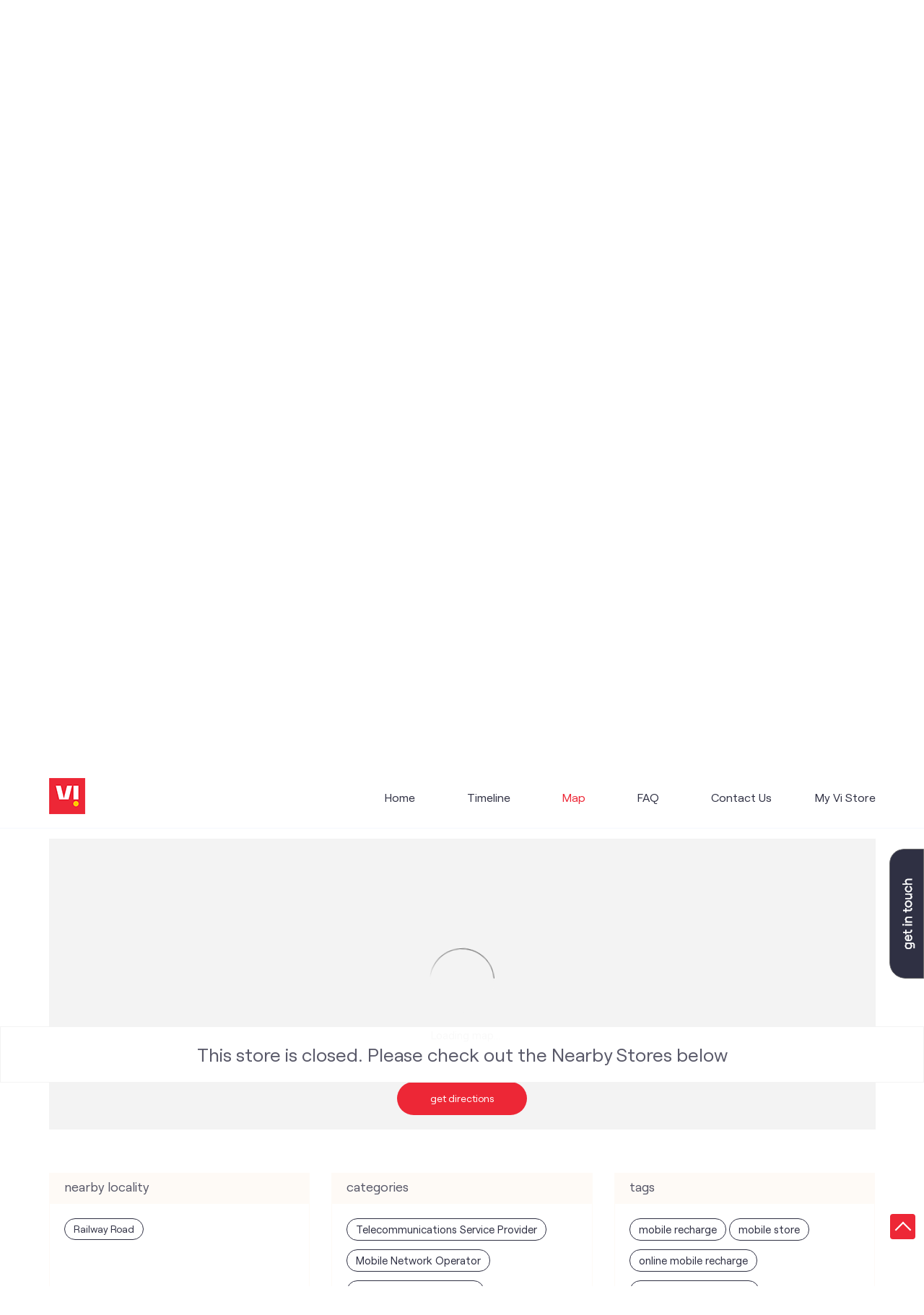

--- FILE ---
content_type: text/html; charset=UTF-8
request_url: https://stores.myvi.in/vi-vodafone-idea-mini-store-prem-telecom-telecommunications-service-provider-thanesar-sector-17-kurukshetra-176604/Map
body_size: 10053
content:

<!DOCTYPE html><html lang="en"> <head prefix="og: http://ogp.me/ns# fb: http://ogp.me/ns/fb# article: http://ogp.me/ns/article#"> <script> window.SIdataLayer = [{ 'virtualPagePath': '/storemap/vi-vodafone-idea-mini-store-prem-telecom-telecommunications-service-provider-thanesar-sector-17-kurukshetra-176604/Map?&%3D&&&v=1.123' }]; </script> <script> !function(a, b, c, d, e){a[d] = a[d] || [], a[d].push({"gtm.start":(new Date).getTime(), event:"gtm.js"}); var f = b.getElementsByTagName(c)[0], g = b.createElement(c), h = "dataLayer" != d?"&l=" + d:""; g.async = !0, g.src = "https://www.googletagmanager.com/gtm.js?id=" + e + h, f.parentNode.insertBefore(g, f)}(window, document, "script", "SIdataLayer", "GTM-WCVRQMW"); </script> <meta http-equiv="X-UA-Compatible" content="IE=edge" ><meta name="revisit-after" content="1 days" ><meta name="robots" content="noindex, follow" ><meta name="googlebot" content="noindex, follow" ><meta name="rating" content="general" ><meta name="resource-type" content="text/html" ><meta name="copyright" content="© Copyright " ><meta name="distribution" content="Global" ><meta http-equiv="Content-Type" content="text/html; charset=UTF-8" ><link rel="shortcut icon" type="image/png" href="https://cdn4.singleinterface.com/files/outlet/fav_icon/127902/vi_fav_icon_1_png.png" ><link rel="icon" type="image/png" href="https://cdn4.singleinterface.com/files/outlet/fav_icon/127902/vi_fav_icon_1_png.png" ><meta name="Author" content="https://stores.myvi.in/" ><meta name="Created By" content="Vodafone Idea Limited" > <meta name="viewport" content="width=device-width, initial-scale=1.0, minimum-scale=1.0, user-scalable=yes"><title>Vi - Vodafone Idea mini store, Thanesar, Sector 17 | Get accurate driving direction</title><meta name="description" content="Get accurate address, phone no, timings &amp; driving direction of Vi - Vodafone Idea mini Store, Thanesar, Sector 17, Kurukshetra. Connect with us at +9192541090xx." ><meta name="keywords" content="Vodafone Idea Limited Address, Vodafone Idea Limited location, Vodafone Idea Limited contact, Vodafone Idea Limited phone number, Vodafone Idea Limited Direction, Vodafone Idea Limited Store, Vodafone Idea Limited website,Telecommunications Service Provider,Mobile Network Operator,Internet Service Provider,Telephone Company,Telecommunications Contractor" > <meta name="geo.position" content="29.969513; 76.838806" > <meta name="geo.placename" content="Vodafone Idea Limited, Thanesar, Sector 17, Kurukshetra" ><meta property="og:url" content="https://stores.myvi.in/vi-vodafone-idea-mini-store-prem-telecom-telecommunications-service-provider-thanesar-sector-17-kurukshetra-176604/Map" ><meta property="og:type" content="article" ><meta property="fb:app_id" content="776354105718345" ><meta property="og:title" content="Vi - Vodafone Idea mini store, Thanesar, Sector 17 | Get accurate driving direction" ><meta property="twitter:title" content="Vi - Vodafone Idea mini store, Thanesar, Sector 17 | Get accurate driving direction" > <meta property="og:description" content="Get accurate address, phone no, timings &amp; driving direction of Vi - Vodafone Idea mini Store, Thanesar, Sector 17, Kurukshetra. Connect with us at +9192541090xx." ><meta name="twitter:description" content="Get accurate address, phone no, timings &amp; driving direction of Vi - Vodafone Idea mini Store, Thanesar, Sector 17, Kurukshetra. Connect with us at +9192541090xx."><meta http-equiv="x-dns-prefetch-control" content="on"><link href="https://stores.myvi.in/" rel="dns-prefetch" ><link href="//cdn4.singleinterface.com" rel="dns-prefetch" ><link href="//cdn5.singleinterface.com" rel="dns-prefetch" ><link href="//cdn6.singleinterface.com" rel="dns-prefetch" ><link href="//maxcdn.bootstrapcdn.com" rel="dns-prefetch" ><link href="//www.google-analytics.com" rel="dns-prefetch" ><link href="//www.singleinterface.com" rel="dns-prefetch" ><link href="//graph.facebook.com" rel="dns-prefetch" ><link href="//fbexternal-a.akamaihd.net" rel="dns-prefetch" ><link href="//csi.gstatic.com" rel="dns-prefetch" ><link href="//fonts.googleapis.com" rel="dns-prefetch" ><link href="//maps.googleapis.com" rel="dns-prefetch" ><link href="//maps.gstatic.com" rel="dns-prefetch" ><link href="//stores.myvi.in" rel="dns-prefetch" > <!-- <link rel="alternate" hreflang="" href="" > --> <!-- <link rel="alternate" hreflang="" href="" > --> <link rel="canonical" href="https://stores.myvi.in/vi-vodafone-idea-mini-store-prem-telecom-telecommunications-service-provider-thanesar-sector-17-kurukshetra-176604/Map" ><style> img{ width: auto; height: auto; }</style> <link rel="stylesheet" href="https://stores.myvi.in/VendorpageTheme/Enterprise/EThemeForMasterPro/css/bootstrap.min.css?v=7.32" > <link rel="stylesheet" href="https://stores.myvi.in/VendorpageTheme/Enterprise/EThemeForMasterPro/css/slick.min.css?v=7.32" media="print" onload="this.media='all'"> <link rel="stylesheet" href="https://stores.myvi.in/VendorpageTheme/Enterprise/EThemeForViUpdated/css/common.min.css?v=7.32" > <link rel="preload" as="image" href="https://cdn4.singleinterface.com/files/enterprise/coverphoto/127902/Google-MB-banner-1280x421px-1-21-09-23-02-50-19.jpg"> </head> <body class="map ethemeforviupdated"> <input type="hidden" name="data[cache_version]" id="id_cache_version"><nav class="navbar"> <div class="container"> <div class="navbar-header"> <a class="navbar-brand track_logo_event" target="_self" href="https://stores.myvi.in/" title="Vodafone Idea Limited" data-event-click-text="logo" onclick="clickEventGa('map', 'brand_website', '176604')"> <img src="https://cdn4.singleinterface.com/files/outlet/logo/127902/vi_logo_1_png.png" alt="Vi - Vodafone Idea mini Store, Thanesar, Sector 17" data-track-event-name="logo" data-track-event-click="Logo click" width=50 height=50 > </a> </div> <div class="mobile-trigger"> <span class="toggle"></span> </div> <div class="navbar-right nav-groups"> <div class="menu-toggle"> <span class="menu-close"></span> </div> <ul class="navber-links"> <li class="nav-item"> <a class=" nav-link" href="https://stores.myvi.in/vi-vodafone-idea-mini-store-prem-telecom-telecommunications-service-provider-thanesar-sector-17-kurukshetra-176604/Home"> <span>Home</span> </a> </li> <li class="nav-item"> <a class=" nav-link" href="https://stores.myvi.in/vi-vodafone-idea-mini-store-prem-telecom-telecommunications-service-provider-thanesar-sector-17-kurukshetra-176604/Timeline"> <span>Timeline</span> </a> </li> <li class="nav-item"> <a class = "nav-link active" href="https://stores.myvi.in/vi-vodafone-idea-mini-store-prem-telecom-telecommunications-service-provider-thanesar-sector-17-kurukshetra-176604/Map"> <span>Map</span> </a> </li> <li class="nav-item"> <a class="nav-link " href="https://stores.myvi.in/vi-vodafone-idea-mini-store-prem-telecom-telecommunications-service-provider-thanesar-sector-17-kurukshetra-176604/page/faq"> <span>FAQ</span> </a> </li> <li class="nav-item"> <a class="nav-link " href="https://stores.myvi.in/vi-vodafone-idea-mini-store-prem-telecom-telecommunications-service-provider-thanesar-sector-17-kurukshetra-176604/Contact-Us"> <span>Contact Us</span> </a> </li> <!-- more menu --> </ul> <ul class="nav-right"> <li class="nav-item"> <a class = "nav-link" href="https://stores.myvi.in/?lat=29.969513&long=76.838806" title="My Vi Store" onclick="clickEventGa('map', 'storelocator', '176604')"> <span class="sprite-icon social-icon nearby"></span> <span>My Vi Store</span></a> </li> </ul> </div> </div></nav><main> <div class="error-box-show-outlet" id="boat_closed_outlet"> <p> This store is closed. Please check out the Nearby Stores below </p> </div> <div class="breadcrumb-wrapper header-breadcrumb"> <div class="container"> <div class="row"> <div class="col-md-12"> <ol id="breadcrumb" class="list-unstyled breadcrumb"> <li class="breadcrumb-item"> <a class="ga-id breadcrumb_text_class" href="https://stores.myvi.in/?lat=29.969513&long=76.838806" title="Vi (Vodafone Idea) Stores near me" data-page-name="map" data-ga-type="storelocator" data-outlet-id="176604" onclick="clickEventGa('map', 'bd_storelocator', '176604')"> <span>Vi (Vodafone Idea) Stores near me</span> </a> </li> <li class="breadcrumb-item"> <a data-page-name="map" title="Vi (Vodafone Idea) Stores in Haryana" data-ga-type="state" data-outlet-id="176604" class="state-link ga-id breadcrumb_text_class" onclick="clickEventGa('map', 'bd_state', '176604')" href="https://stores.myvi.in/location/haryana"> <span>Vi (Vodafone Idea) Stores in Haryana</span> </a> </li> <li class="breadcrumb-item"> <a data-page-name="map" title="Vi (Vodafone Idea) Stores in Kurukshetra" data-ga-type="city" data-outlet-id="176604" class="state-link ga-id breadcrumb_text_class" onclick="clickEventGa('map', 'bd_city', '176604')" href="https://stores.myvi.in/location/haryana/kurukshetra"> <span>Vi (Vodafone Idea) Stores in Kurukshetra</span> </a> </li> <li class="breadcrumb-item active" aria-current="page"> <span>Vi (Vodafone Idea) Stores in Thanesar, Sector 17</span> </li> </ol> </div> </div> </div></div> <div class="container intro-section"> <div class="row"> <div class="col-md-6 col-block"> <input type="hidden" id="prv" value="https://stores.myvi.in/VendorpageTheme/Enterprise/EThemeForViUpdated/images/prevew.png" ><input type="hidden" id="nx" value="https://stores.myvi.in/VendorpageTheme/Enterprise/EThemeForViUpdated/images/next.png" ><div style="display: none;"> <span>29.969513</span> <span>76.838806</span></div> <div class="intro"> <div class="card"> <h1 class="card-header heading" id="speakableIntro" title="Vodafone Idea Limited - Thanesar, Sector 17, Kurukshetra"> Vi - Vodafone Idea mini Store </h1> <div class="card-body" id="speakableIntroContent"> <ul class="list-unstyled info-group"> <li class="info-card info-business"> <span class="info-icon"> <span class="sprite-icon intro-icon icn-business"></span> </span> <div class="info-text"> <span> Prem Telecom</span> </div> </li> <li class="intro-rating info-card"> <div class="card rating-card withsubmit"> <div class="card-header"> <h3 class="sub-heading"> <span class="sprite-icon service-icon icn-rating"></span> <span class="title">Store Ratings</span> </h3> </div> <div class="card-body"> <ul class="list-unstyled rating"> <li><span class="rating-star rating_full"></span></li><li><span class="rating-star rating_full"></span></li><li><span class="rating-star rating_half"></span></li><li><span class="rating-star rating_empty"></span></li><li><span class="rating-star rating_empty"></span></li> <li><span class="rating_text">2.3</span></li> </ul> <div class="review-action"> <a onclick="clickEventGa('map', 'submit_your_review', '176604')" rel="nofollow noindex" class="btn" title="Submit your review on our Google Plus page" target="_blank" href="https://search.google.com/local/writereview?placeid=ChIJlzZXFPJHDjkRPntrKtH88fY">Submit a Review</a> </div> </div> </div> </li> <li class="info-card info-address"> <span class="info-icon"> <span class="sprite-icon intro-icon icn-address"></span> </span> <div class="info-text"> <span>Booth No 139</span><br><span><span>Thanesar, Sector 17</span></span><br><span class='merge-in-next'><span>Kurukshetra</span><span> - </span><span>136038</span></span> </div> </li> <li class="info-card info-landmark"> <span class="info-icon"> <span class="sprite-icon intro-icon icn-landmark"></span> </span> <div class="info-text manage-space"> Near OLD Bus Stand </div> </li> <li class="info-card call-us"> <span class="info-icon"> <span class="sprite-icon intro-icon icn-phone"></span> </span> <div class="info-text"> <a href="tel:+919254109030" onclick="clickEventGa('map', 'click_to_call', '176604')"> +919254109030 </a> </div> </li> <li class="info-card info-card-timing"> <span class="info-icon"> <span class="sprite-icon intro-icon icn-time"></span> </span> <ul class="info-text list-unstyled"> <li class="store-clock"> <span class="time_p_closed">Permanently Closed</span> </li> </ul> </li> <li class="info-card cot-st"> <span class="info-icon"> <span class="sprite-icon intro-icon icn-main-cot"></span> </span> <div class="category-services info-text"> <div class="intro-services one"> <span class="sprite-icon icon-service"></span> <span> Vi Mini Store </span> </div> </div> </li> <li class="info-card call-direction"> <a href="tel:+919254109030" class="action-call action-icon" onclick="clickEventGa('map', 'click_to_call', '176604')"> <span class="sprite-icon cta-phone"></span> <span>Call</span> </a> <a href="https://maps.google.com/maps?cid=17794281578007591742" target="_blank" class="action-direction action-icon" onclick="clickEventGa('map', 'directions', '176604')"> <span class="sprite-icon cta-direction"></span> <span>Get Directions</span> </a> </li> </ul></div></div></div> </div> <div class="col-md-6 col-block"> <div class="store-information"> <div class="panel-group" id="storeInfoPanel" role="tablist" aria-multiselectable="true"> <div class="panel panel-default"> <div class="panel-heading" id="panel1"> <h3 class="panel-title"> <a data-toggle="collapse" href="#storeInfo1" data-parent="#storeInfoPanel" aria-expanded="false" class="active collapsed"> Rating & Reviews </a> </h3> </div> <div id="storeInfo1" class="panel-collapse collapse active" role="tabpanel" data-parent="#storeInfoPanel"> <div class="panel-body"> <div class="card rating-card withsubmit"> <div class="card-body"> <div class="store-rating"> <ul class="list-unstyled rating"> <li><span class="rating_text">2.3</span></li> <li><span class="rating-star rating_full"></span></li><li><span class="rating-star rating_full"></span></li><li><span class="rating-star rating_half"></span></li><li><span class="rating-star rating_empty"></span></li><li><span class="rating-star rating_empty"></span></li> </ul> </div> <div class="review-action"> <a onclick="clickEventGa('map', 'submit_your_review', '176604')" class="btn btn-o-primary" title="Submit your review on our Google Plus page" target="_blank" href="https://search.google.com/local/writereview?placeid=ChIJlzZXFPJHDjkRPntrKtH88fY" data-track-event-click="Submit a Review">Submit a Review</a> </div> </div> </div> </div> </div> </div> <div class="panel panel-default"> <div class="panel-heading" id="panel2"> <h3 class="panel-title"> <a data-toggle="collapse" href="#storeInfo2" data-parent="#storeInfoPanel" aria-expanded="false" class="collapsed"> Parking Options </a> </h3> </div> <div id="storeInfo2" class="panel-collapse collapse" role="tabpanel" data-parent="#storeInfoPanel"> <div class="panel-body"> <div class="card parking-option about-card"> <div class="card-header"> <h3 class="sub-heading" id="speakableParkingOptions"> <span class="sprite-icon service-icon icn-parking"></span> <span class="title">Parking Options</span> </h3> </div> <div class="card-body" id="speakableParkingOptionsContent"> <ul class="list-unstyled service-list"> <li> <span class="list-icon"></span> <span class="list-text">Free parking on site</span> </li> </ul> </div> </div> </div> </div> </div> <div class="panel panel-default"> <div class="panel-heading" id="panel3"> <h3 class="panel-title"> <a data-toggle="collapse" href="#storeInfo3" data-parent="#storeInfoPanel" aria-expanded="false" class="collapsed"> Payment Methods </a> </h3> </div> <div id="storeInfo3" class="panel-collapse collapse" role="tabpanel" data-parent="#storeInfoPanel"> <div class="panel-body"> <div class="card payment-method about-card"> <div class="card-header"> <h3 class="sub-heading" id="speakablePaymentMethod"> <span class="sprite-icon service-icon icn-payment"></span> <span class="title">Payment Methods</span> </h3> </div> <div class="card-body" id="speakablePaymentMethodContent"> <ul class="list-unstyled service-list"> <li class="Cash"> <span class="list-icon"></span> <span class="list-text">Cash</span> </li> <li class="CreditCard"> <span class="list-icon"></span> <span class="list-text">Credit Card</span> </li> <li class="DebitCard"> <span class="list-icon"></span> <span class="list-text">Debit Card</span> </li> <li class="MasterCard"> <span class="list-icon"></span> <span class="list-text">Master Card</span> </li> <li class="Visa"> <span class="list-icon"></span> <span class="list-text">Visa</span> </li> </ul> </div> </div> </div> </div> </div> <div class="panel panel-default"> <div class="panel-heading" id="panel4"> <h3 class="panel-title"> <a data-toggle="collapse" href="#storeInfo4" data-parent="#storeInfoPanel" aria-expanded="false" class="collapsed"> Nearby Locality </a> </h3> </div> <div id="storeInfo4" class="panel-collapse collapse" role="tabpanel" data-parent="#storeInfoPanel"> <div class="panel-body"> <div class="card nearby-locality"> <div class="card-header"> <h3 class="sub-heading"> <span class="sprite-icon service-icon icn-nearby"></span> <span class="title">Nearby Locality</span> </h3> </div> <div class="card-body custom-tags"> <span class="badge badge-pill badge-light"> <a href="https://stores.myvi.in/?search=Railway+Road%2C+Kurukshetra%2C+136038" onclick="clickEventGa('map', 'nearby_locality', '176604')">Railway Road</a> </span> </div> </div> </div> </div> </div> </div> </div> </div> <div class="col-md-12"> <div class="offer-area"> <a onclick="clickEventGa('map', 'cover_photo', '176604')" href="https://viapp.onelink.me/bSC3/paji7x20?utm_source=store_locator&amp;utm_medium=main_banner" target="_blank"> <img fetchpriority="high" loading="eager" decoding="async" src="https://cdn4.singleinterface.com/files/enterprise/coverphoto/127902/Google-MB-banner-1280x421px-1-21-09-23-02-50-19.jpg" data-adobe-track-event-name="TRACK_EVENT_BANNER_INTERACTION" data-track-event-component="Banner" data-track-event-uid="N/A" alt="Vi Max Postpaid" title="Vi Max Postpaid" width=1145 height=375 > </a> </div> </div> </div> </div> <div id="scrollTill"></div> <section class="section map"> <div class="container"> <div class="row"> <div class="col-md-12 col-lg-12"> <h3 class="section-heading"><span class="line-behind">Map</span></h3> <div class="embedded_map"> <div class="googlemapframe lazy-loader"> <div class="loader-ui" data-text="Loading map..."><div class="loader-ui-el"></div></div> <iframe id="embedGoogleMap" loading="lazy" title="Outlet Location" data-src="https://www.google.co.in/maps/embed/v1/place?q=29.969513,76.838806&amp;key=AIzaSyDS-7IeAHJ1vK3Qc1j8EZY9HmhJGcNsovs&region=IN"></iframe> <a class="dirbutton" target="_blank" rel="noopener noreferrer" onclick="clickEventGa('map', 'directions','176604')" data-adobe-track-event-name="TRACK_EVENT_CTA_INTERACTION" data-track-event-uid="N/A" data-track-event-component="Map" data-track-event-click="Get Directions" data-track-event-title="N/A" href="https://maps.google.com/maps?cid=17794281578007591742"> Get Directions </a> </div> </div> </div> </div> <div class="row"> <div class="col-sm-12"> <div class="microsite-map-page route-nav"> <div class="mapsec" style="display: none;"> <div class="address-information-text"> <div class="heading"> <p class="source-address"></p> </div> <div class="heading01 route-distance-duration"> <p>Total distance - Total duration</p> </div> </div> <div class="route-instructions"></div> <div class="address-information-text address-information-text-bottom"> <div class="heading001"> <p class="destination-address">Booth No 139, Near OLD Bus Stand, Thanesar, Sector 17, Kurukshetra, Haryana - 136038</p> </div> </div> </div> </div> </div> </div> </div></section><section class="section locality-categ-tag"> <div class="container"> <div class="row"> <div class="col-md-12 col-lg-4"> <div class="card nearby-locality"> <div class="card-header"> <h3 class="sub-heading"> <span class="sprite-icon service-icon icn-nearby"></span> <span class="title">Nearby Locality</span> </h3> </div> <div class="card-body custom-tags"> <span class="badge badge-pill badge-light"> <a href="https://stores.myvi.in/?search=Railway+Road%2C+Kurukshetra%2C+136038" onclick="clickEventGa('map', 'nearby_locality', '176604')">Railway Road</a> </span> </div> </div> </div> <div class="col-md-12 col-lg-4"> <div class="card category"> <div class="card-header"> <h3 class="sub-heading" id="speakableCategories"> <span class="sprite-icon service-icon icn-categories"></span> <span class="title"> Categories</span> </h3> </div> <div class="card-body" id="speakableCategoriesContent"> <span class="badge badge-pill badge-light">Telecommunications Service Provider</span> <span class="badge badge-pill badge-light">Mobile Network Operator</span> <span class="badge badge-pill badge-light">Internet Service Provider</span> <span class="badge badge-pill badge-light">Telephone Company</span> <span class="badge badge-pill badge-light">Telecommunications Contractor</span> </div> </div> </div> <div class="col-md-12 col-lg-4"> <div class="card tag"> <div class="card-header"> <h3 class="sub-heading" id="speakableTags"> <span class="sprite-icon service-icon icn-tags"></span> <span class="title">Tags</span> </h3> </div> <div class="card-body" id="speakableTagsContent"> <span class="badge badge-pill badge-light">mobile recharge </span> <span class="badge badge-pill badge-light">mobile store</span> <span class="badge badge-pill badge-light">online mobile recharge</span> <span class="badge badge-pill badge-light">online mobile shopping</span> <span class="badge badge-pill badge-light">port mobile number</span> <span class="badge badge-pill badge-light">port number</span> <span class="badge badge-pill badge-light">port sim</span> <span class="badge badge-pill badge-light">recharge online</span> <span class="badge badge-pill badge-light">recharge prepaid</span> <span class="badge badge-pill badge-light">sim port number</span> <span class="badge badge-pill badge-light">unlimited wifi plans for home</span> <span class="badge badge-pill badge-light">Smartphones near me</span> <span class="badge badge-pill badge-light">vi online recharge</span> <span class="badge badge-pill badge-light">vi postpaid customer care number</span> <span class="badge badge-pill badge-light">SIM Exchange</span> <span class="badge badge-pill badge-light">Website Builder</span> <span class="badge badge-pill badge-light">vodafone data plans</span> <span class="badge badge-pill badge-light">vodafone recharge online prepaid</span> <span class="badge badge-pill badge-light">wifi plans</span> <span class="badge badge-pill badge-light">Telecommunications Service Provider</span> <span class="badge badge-pill badge-light">Mobile Network Operator</span> <span class="badge badge-pill badge-light">Internet Service Provider</span> </div> </div> </div> </div> </div></section> <section class="section nearby-outlets-section"> <div class="container"> <div class="row"> <div class="col-sm-12"> <h3 class="section-heading" id="speakableNearbyOutlets"><span class="line-behind">Vodafone Idea Limited stores nearest to your search</span></h3> <div class="custome-slick-arrow"> <a class="sprite-icon arrow-prev arrow-prev-nearbyOutlets"></a> <a class="sprite-icon arrow-next arrow-next-nearbyOutlets"></a> </div> <ul class="list-unstyled slick-container nearby-outlets js-nearby-outlets dyn-rating-cot" id="speakableNearbyOutletsContent"> <li class="slide-item"> <div class="card"> <div class="card-container"> <div class="card-body"> <h4 class="card-title"><a href="https://stores.myvi.in/vi-vodafone-idea-mini-store-kurukshetra-traders-telecommunications-service-provider-sector-17-kurukshetra-436723/Home" onclick="clickEventGa(&#039;map&#039;, &#039;near_by_outlets&#039;, &#039;436723&#039;)">Vi - Vodafone Idea mini Store</a></h4> <p class="card-text alternate_name">Kurukshetra Traders</p> <ul class="list-inline rating"> <li><span class="rating-star rating_full"></span></li><li><span class="rating-star rating_full"></span></li><li><span class="rating-star rating_full"></span></li><li><span class="rating-star rating_full"></span></li><li><span class="rating-star rating_half"></span></li> </ul> <div class="nearby-info"> <span class="info-icon"> <span class="sprite-icon intro-icon icn-address"></span> </span> <div class="nearby-text"> Booth No 139, Thanesar, Sector 17, Kurukshetra-136118 </div> </div> <div class="nearby-info"> <span class="info-icon"> <span class="sprite-icon intro-icon icn-main-cot"></span> </span> <div class="nearby-text"> <div class="category-services"> <div class="intro-services"> <span class="sprite-icon icon-service"></span> <span> Vi Mini Store </span> </div> </div> </div> </div> <div class="outlet-actions"> <a class="btn btn-direction" href="https://maps.google.com/maps?cid=14185467684039125528" target="_blank" rel="noopener noreferrer" onclick="clickEventGa(&#039;map&#039;, &#039;directions&#039;, &#039;436723&#039;)" data-track-event-click="Navigate"> <span class="sprite-icon outlet-cta icn-direction"></span> <span> Get Directions </span> </a> </div> </div> </div> </div> </li> <li class="slide-item"> <div class="card"> <div class="card-container"> <div class="card-body"> <h4 class="card-title"><a href="https://stores.myvi.in/vi-vodafone-idea-store-telecommunications-service-provider-sector-17-kurukshetra-135348/Home" onclick="clickEventGa(&#039;map&#039;, &#039;near_by_outlets&#039;, &#039;135348&#039;)">Vi - Vodafone Idea Store</a></h4> <ul class="list-inline rating"> <li><span class="rating-star rating_full"></span></li><li><span class="rating-star rating_full"></span></li><li><span class="rating-star rating_full"></span></li><li><span class="rating-star rating_full"></span></li><li><span class="rating-star rating_half"></span></li> </ul> <div class="nearby-info"> <span class="info-icon"> <span class="sprite-icon intro-icon icn-address"></span> </span> <div class="nearby-text"> SCO 65, Old Bus Stand, Sector 17, Kurukshetra-136118 </div> </div> <div class="nearby-info"> <span class="info-icon"> <span class="sprite-icon intro-icon icn-main-cot"></span> </span> <div class="nearby-text"> <div class="category-services"> <div class="intro-services"> <span class="sprite-icon icon-service"></span> <span> Vi Store </span> </div> </div> </div> </div> <div class="outlet-actions"> <a class="btn btn-direction" href="https://maps.google.com/maps?cid=14654764486397852974" target="_blank" rel="noopener noreferrer" onclick="clickEventGa(&#039;map&#039;, &#039;directions&#039;, &#039;135348&#039;)" data-track-event-click="Navigate"> <span class="sprite-icon outlet-cta icn-direction"></span> <span> Get Directions </span> </a> </div> </div> </div> </div> </li> <li class="slide-item"> <div class="card"> <div class="card-container"> <div class="card-body"> <h4 class="card-title"><a href="https://stores.myvi.in/vi-vodafone-idea-mini-store-goswami-agencies-telecommunications-service-provider-mohan-nagar-kurukshetra-436711/Home" onclick="clickEventGa(&#039;map&#039;, &#039;near_by_outlets&#039;, &#039;436711&#039;)">Vi - Vodafone Idea mini Store</a></h4> <p class="card-text alternate_name">Goswami Agencies</p> <ul class="list-inline rating"> <li><span class="rating-star rating_full"></span></li><li><span class="rating-star rating_full"></span></li><li><span class="rating-star rating_full"></span></li><li><span class="rating-star rating_full"></span></li><li><span class="rating-star rating_full"></span></li> </ul> <div class="nearby-info"> <span class="info-icon"> <span class="sprite-icon intro-icon icn-address"></span> </span> <div class="nearby-text"> Shop No 226, Ward No 6, Pipli Road, Mohan Nagar, Kurukshetra-136118 </div> </div> <div class="nearby-info"> <span class="info-icon"> <span class="sprite-icon intro-icon icn-main-cot"></span> </span> <div class="nearby-text"> <div class="category-services"> <div class="intro-services"> <span class="sprite-icon icon-service"></span> <span> Vi Mini Store </span> </div> </div> </div> </div> <div class="outlet-actions"> <a class="btn btn-direction" href="https://maps.google.com/maps?cid=5981281552602477039" target="_blank" rel="noopener noreferrer" onclick="clickEventGa(&#039;map&#039;, &#039;directions&#039;, &#039;436711&#039;)" data-track-event-click="Navigate"> <span class="sprite-icon outlet-cta icn-direction"></span> <span> Get Directions </span> </a> </div> </div> </div> </div> </li> <li class="slide-item"> <div class="card"> <div class="card-container"> <div class="card-body"> <h4 class="card-title"><a href="https://stores.myvi.in/vi-vodafone-idea-mini-store-paras-trading-co-telecommunications-service-provider-pipli-kurukshetra-176546/Home" onclick="clickEventGa(&#039;map&#039;, &#039;near_by_outlets&#039;, &#039;176546&#039;)">Vi - Vodafone Idea mini Store</a></h4> <p class="card-text alternate_name">Paras Trading Co</p> <ul class="list-inline rating"> <li><span class="rating-star rating_full"></span></li><li><span class="rating-star rating_full"></span></li><li><span class="rating-star rating_full"></span></li><li><span class="rating-star rating_full"></span></li><li><span class="rating-star rating_half"></span></li> </ul> <div class="nearby-info"> <span class="info-icon"> <span class="sprite-icon intro-icon icn-address"></span> </span> <div class="nearby-text"> Karnal Road, Pipli, Kurukshetra-136131 </div> </div> <div class="nearby-info"> <span class="info-icon"> <span class="sprite-icon intro-icon icn-main-cot"></span> </span> <div class="nearby-text"> <div class="category-services"> <div class="intro-services"> <span class="sprite-icon icon-service"></span> <span> Vi Mini Store </span> </div> </div> </div> </div> <div class="outlet-actions"> <a class="btn btn-direction" href="https://maps.google.com/maps?cid=17305927103703004302" target="_blank" rel="noopener noreferrer" onclick="clickEventGa(&#039;map&#039;, &#039;directions&#039;, &#039;176546&#039;)" data-track-event-click="Navigate"> <span class="sprite-icon outlet-cta icn-direction"></span> <span> Get Directions </span> </a> </div> </div> </div> </div> </li> </ul> </div> </div> </div> </section></main><footer> <div class="section store-information footer-information"> <div class="container"> <div class="row footer-information" id="footerInfoPanel"> <div class="col-lg-2"> <div class="panel panel-default"> <div class="panel-heading" id="footerPanel1"> <h3 class="panel-title"> <a data-toggle="collapse" href="#footerInfo1" data-parent="#footerInfoPanel" aria-expanded="false" class="active collapsed"> Categories </a> </h3> </div> <div id="footerInfo1" class="panel-collapse collapse active" role="tabpanel" data-parent="#footerInfoPanel"> <div class="panel-body"> <div class="card category"> <div class="card-header"> <h3 class="sub-heading" id="speakableCategories"> <span class="sprite-icon service-icon icn-categories"></span> <span class="title"> Categories</span> </h3> </div> <div class="card-body" id="speakableCategoriesContent"> <span class="badge badge-pill badge-light">Telecommunications Service Provider</span> <span class="badge badge-pill badge-light">Mobile Network Operator</span> <span class="badge badge-pill badge-light">Internet Service Provider</span> <span class="badge badge-pill badge-light">Telephone Company</span> <span class="badge badge-pill badge-light">Telecommunications Contractor</span> </div> </div> </div> </div> </div> </div> <div class="col-lg-3"> <div class="panel panel-default"> <div class="panel-heading other_stores" id="footerPanel2"> <h3 class="panel-title"> <a data-toggle="collapse" href="#footerInfo2" data-parent="#footerInfoPanel" aria-expanded="false" class="collapsed"> other Vodafone Idea Limited stores </a> </h3> </div> <div id="footerInfo2" class="panel-collapse collapse active" role="tabpanel" data-parent="#footerInfoPanel"> <div class="panel-body"> <div class="card other-store"> <div class="card-header"> <h3 class="sub-heading" id="speakableOtherStores"> <span class="sprite-icon service-icon icn-other"></span> <span class="title">Other Stores of Vodafone Idea Limited</span> </h3> </div> <div class="card-body" id="speakableOtherStoresContent"> <ul class="list-unstyled service-list"> <li><span>Vodafone Idea Limited stores in</span> <a onclick="clickEventGa('map', 'state', '176604')" href="https://stores.myvi.in/location/haryana"> Haryana </a> </li> <li><span>Vodafone Idea Limited stores in</span> <a onclick="clickEventGa('map', 'city', '176604')" href="https://stores.myvi.in/location/haryana/kurukshetra"> Kurukshetra </a> </li> </ul> </div></div> </div> </div> </div> <div class="panel panel-default"> <div class="panel-heading" id="footerPanel3"> <h3 class="panel-title"> <a data-toggle="collapse" href="#footerInfo3" data-parent="#footerInfoPanel" aria-expanded="false" class="collapsed"> Plus Code </a> </h3> </div> <div id="footerInfo3" class="panel-collapse collapse active" role="tabpanel" data-parent="#footerInfoPanel"> <div class="panel-body"> <div class="card other-stores pluscode-location"> <div class="card-header"> <h3 class="sub-heading" id="speakablePluscode"> <span class="sprite-icon service-icon icn-pluscode"></span><span class="title"> Get Direction To Vodafone Idea Limited</span> </h3> </div> <div class="card-body" id="speakablePluscodeContent"> <ul class="list-unstyled service-list"> <li> <div class="pluscode-location-item"><a target="_blank" rel="noopener noreferrer" onclick="clickEventGa('map', 'pluscode', '176604')" class="state-link" href="https://plus.codes/7JXRXR9Q+RG" data-track-event-section-title="Branch Information" data-track-event-sub-section-title="Get Direction To Vodafone Idea Limited">7JXRXR9Q+RG </a></div> <div class="pluscode-location-item"><a target="_blank" rel="noopener noreferrer" onclick="clickEventGa('map', 'pluscode', '176604')" class="state-link" href="https://plus.codes/7JXRXR9Q+RG" data-track-event-section-title="Branch Information" data-track-event-sub-section-title="Get Direction To Vodafone Idea Limited"> Kurukshetra, Haryana, India </a></div> </li> <li> <a aria-label="Get Direction" href="https://plus.codes/7JXRXR9Q+RG" target="_blank" rel="noopener noreferrer" onclick="clickEventGa('map', 'directions', '176604')" data-track-event-click="Directions" data-track-event-section-title="Branch Information" data-track-event-sub-section-title="Get Direction To Vodafone Idea Limited"> <span class="common-sprite icn-get-dir-icon"></span> </a> </li> </ul> </div></div> </div> </div> </div> </div> <div class="col-lg-7"> <div class="panel panel-default"> <div class="panel-heading" id="footerPanel5"> <h3 class="panel-title"> <a data-toggle="collapse" href="#footerInfo5" data-parent="#footerInfoPanel" aria-expanded="false" class="collapsed"> Tags </a> </h3> </div> <div id="footerInfo5" class="panel-collapse collapse active" role="tabpanel" data-parent="#footerInfoPanel"> <div class="panel-body"> <div class="card tag"> <div class="card-header"> <h3 class="sub-heading" id="speakableTags"> <span class="sprite-icon service-icon icn-tags"></span> <span class="title">Tags</span> </h3> </div> <div class="card-body" id="speakableTagsContent"> <span class="badge badge-pill badge-light">mobile recharge </span> <span class="badge badge-pill badge-light">mobile store</span> <span class="badge badge-pill badge-light">online mobile recharge</span> <span class="badge badge-pill badge-light">online mobile shopping</span> <span class="badge badge-pill badge-light">port mobile number</span> <span class="badge badge-pill badge-light">port number</span> <span class="badge badge-pill badge-light">port sim</span> <span class="badge badge-pill badge-light">recharge online</span> <span class="badge badge-pill badge-light">recharge prepaid</span> <span class="badge badge-pill badge-light">sim port number</span> <span class="badge badge-pill badge-light">unlimited wifi plans for home</span> <span class="badge badge-pill badge-light">Smartphones near me</span> <span class="badge badge-pill badge-light">vi online recharge</span> <span class="badge badge-pill badge-light">vi postpaid customer care number</span> <span class="badge badge-pill badge-light">SIM Exchange</span> <span class="badge badge-pill badge-light">Website Builder</span> <span class="badge badge-pill badge-light">vodafone data plans</span> <span class="badge badge-pill badge-light">vodafone recharge online prepaid</span> <span class="badge badge-pill badge-light">wifi plans</span> <span class="badge badge-pill badge-light">Telecommunications Service Provider</span> <span class="badge badge-pill badge-light">Mobile Network Operator</span> <span class="badge badge-pill badge-light">Internet Service Provider</span> </div> </div> </div> </div> </div> </div> </div> </div> </div> <div class="brand-footer"> <div class="container"> <div class="row"> <div class="col-md-12 col-lg-4"> </div> <div class="col-md-12 col-lg-4"> <div class="social-icons"> <a class="sprite-icon social-icon google" rel="nofollow noopener noreferrer" href="https://maps.google.com/maps?cid=17794281578007591742" title="Visit us on Google" target="_blank" onclick="clickEventGa('map', 'google_plus_page_national_url', '176604')" data-track-event-click="Footer social link google"></a> <a class="sprite-icon social-icon twitter" rel="nofollow noopener noreferrer" href="https://twitter.com/ViCustomerCare" title="Follow Vodafone Idea Limited on Twitter" target="_blank" onclick="clickEventGa('map', 'twitter_handle', '176604')" data-track-event-click="Footer social link twitter"></a> <a class="sprite-icon social-icon social-icon linkedin" rel="nofollow noopener noreferrer" href="https://www.linkedin.com/company/vodafone-idea-limited" title="Follow Vodafone Idea Limited on Linkedin" target="_blank" onclick="clickEventGa('map', 'linkedin', '176604')" data-track-event-click="Footer social link linkedin"></a> <a class="sprite-icon social-icon youtube" rel="nofollow noopener noreferrer" href="https://www.youtube.com/channel/UCHLTL1DEP_zelqLvUlYaV8Q" title="Follow Vodafone Idea Limited on Youtube" target="_blank" onclick="clickEventGa('map', 'youtube_channel_url', '176604')" data-track-event-click="Footer social link Youtube"></a> <a class="sprite-icon social-icon websiteurl" rel="nofollow noopener noreferrer" href="https://www.myvi.in?utm_source=store_locator&utm_medium=brand_website" title="Brand Website" target="_blank" onclick="clickEventGa('map', 'brand_website', '176604')" data-track-event-click="Footer menu brand website"></a> </div> </div> </div> </div> </div></footer><div class='nav-overlay'></div><div class="scrollTop"> <span id="scroll" title="Scroll to Top" class="top-to-bck-store"> <span></span> </span></div> <div class="desktop service-buttons"> <ul> <li> <a data-target="#scrollTillForm_1" onclick="clickEventGa('map', 'external_link', '176604')" class="scrollLink ga-id" href="https://bit.ly/3EBhITH?utm_source=dealer_locator&utm_medium=external_link" target="_blank" data-page-name="map" data-ga-type="https://cdn4.singleinterface.com/files/banner_images/127902/3365_1672651428_29761668670398Group2389.png" data-outlet-id="176604" data-track-event-click="External Link"> <img src="https://cdn4.singleinterface.com/files/banner_images/127902/3365_1672651428_29761668670398Group2389.png" alt="" title="" width="42" height="201"> </a> </li> </ul> </div> <div class="service-buttons1 mobile service-count-1"> <ul> <li data-target="#scrollTillForm_1" class="scrollLink li-for-external-link-responsive-count-1"> <a href="https://bit.ly/3EBhITH?utm_source=dealer_locator&utm_medium=external_link" onclick="clickEventGa('map', 'external_link', '176604')" target="_blank"> <img src="https://cdn4.singleinterface.com/files/banner_images/127902/8375_1672653162_unnamed2.png" alt="" title="" width="320" height="32"> </a> </li> </ul> </div> <div class="chatwithcharmenu"> <div class="chatwithus ext-link"> </div> </div> <input id="jsMsgUnableToFindDirection" type="hidden" value="Either the entered address is not valid or google is unable to find this location." ><input id="jsMsgUnableToFindRouteForDirection" type="hidden" value="We cannot show map results for this query. Either it is not a valid place or it may be possible that you cannot reach this outlet by road from the specified location. Please change your query and try again." ><input id="jsWalkingIcon" type="hidden" value="https://stores.myvi.in/VendorpageTheme/Enterprise/EThemeForViUpdated/images/walking-icon.png" ><input id="jsCurrentPageControllerAction" type="hidden" value="js/enterprises-map" ><input id="jsSiteRedirectFlag" type="hidden" value="1" ><input id="jsLiveWebsiteUrl" type="hidden" value="https://stores.myvi.in/" ><input id="jsSiWebsiteUrl" type="hidden" value="https://preprod.singleinterface.com/" ><input id="jsMasterOutletId" type="hidden" value="127902" ><input id="jsProductId" type="hidden" value="" ><input id="jsCategoryId" type="hidden" value="" ><input id="jsOfferId" type="hidden" value="" ><input id="jsPageName" type="hidden" value="map" ><input id="jsPageNameMd5" type="hidden" value="1d78dc8ed51214e518b5114fe24490ae" ><input id="jsGeoServiceProvider" type="hidden" value="" > <input id="jsTrackingPageUrl" type="hidden" value="https://stores.myvi.in//sendTrackingInfo.php" ><input id="jsMsgGeolocationNotSupported" type="hidden" value="Geolocation is not supported by this browser." ><input id="jsWebsiteHostedOnClientSide" type="hidden" value="0" ><input id="jsSearchType" type="hidden" value="search_by_state_with_custom_locality_or_auto_complete_pro" ><input id="jsMapServiceProvider" type="hidden" value="locationiq" ><input id="jsThemeDir" type="hidden" value="ethemeforviupdated" ><input id="jsIdeaAppSucessfulMsg" type="hidden" value="SMS sent." ><input id="jsBannerAndOfferAvailableStatus" type="hidden" value="banners" ><input id="jsGoogleMapApiKey" type="hidden" value="pk.77133daa29540cb6fefde4c2e748117b" ><input id="jsMapMyIndiaApiKey" type="hidden" value="pk.77133daa29540cb6fefde4c2e748117b" ><input id="jsLocalityEnablePlaceHolder" type="hidden" value="e.g. Connaught Place" ><input id="jsLocalityEnableTitle" type="hidden" value="Please enter locality e.g. Connaught Place" ><input id="jsLocalityDisablePlaceHolder" type="hidden" value="Please select city first" ><input id="jsRadiusEnableStatus" type="hidden" value="Please select radius" ><input id="jsRadiusDisableStatus" type="hidden" value="Please enter locality first" ><input id="jsCityDisableStatus" type="hidden" value="Please select state first" ><input id="jsStateEnableStatus" type="hidden" value="All" ><input id="jsStateEnableTitleStatus" type="hidden" value="Please select state" ><input id="jsIsResponsive" type="hidden" value="0" ><input id="jsCityEableStatus" type="hidden" value="Please select city" ><input id="jsStateDisableStatus" type="hidden" value="Please remove search nearby text first" ><input id="jsBannersCount" type="hidden" value="6" ><input id="jsOfferCount" type="hidden" value="0" ><input id="jsContactUsPageDoWeNeedToResetCaptcha" type="hidden" value="" ><input id="jsSearchSelectedState" type="hidden" value="" ><input id="jsSearchSelectedCity" type="hidden" value="" ><input id="jsSearchSelectedLocality" type="hidden" value="" ><input id="jsCurrentThemeMasterOutletid" type="hidden" value="127902" > <input id="storeName" type="hidden" value="Vi - Vodafone Idea mini Store" > <input id="location" type="hidden" value="Booth No 139,,Thanesar, Sector 17,Near OLD Bus Stand,Kurukshetra,Haryana,136038" > <input id="jsOutletId" type="hidden" value="176604" > <input id="jsMapPageUrl" type="hidden" value="https://stores.myvi.in/vi-vodafone-idea-mini-store-prem-telecom-telecommunications-service-provider-thanesar-sector-17-kurukshetra-176604/Map" > <input id="jsOutletLatitude" type="hidden" value="29.969513" > <input id="jsOutletLongitude" type="hidden" value="76.838806" > <input id="jsGoogleMapPositionIconUrl" type="hidden" value="https://stores.myvi.in/VendorpageTheme/Enterprise/EThemeForViUpdated/images/map-icon.png" > <input id="jsMapMarkerTitle" type="hidden" value="Vi - Vodafone Idea mini Store, Thanesar, Sector 17, Kurukshetra" > <input id="jsLocationInterestStatus" type="hidden" value="" ><input id="jsLoadRecaptcha" type="hidden" value=""> <input id="jsMapInfoWindowContentJsonEncoded" type="hidden" value="&lt;div class=&quot;info-window-popup&quot;&gt; &lt;div class=&quot;info-window-header&quot;&gt; &lt;span class=&quot;logo-icon-store&quot;&gt;&lt;/span&gt; &lt;span&gt;Vi - Vodafone Idea mini Store&lt;/span&gt; &lt;/div&gt; &lt;div class=&quot;info-window-content&quot;&gt;
&lt;div class=&quot;info-window-item&quot;&gt;Booth No 139 &lt;/div&gt;
&lt;div class=&quot;info-window-item&quot;&gt;Thanesar, Sector 17 &lt;/div&gt;
&lt;div class=&quot;info-window-item&quot;&gt;Kurukshetra - 136038 &lt;/div&gt;
&lt;div class=&quot;info-window-item&quot;&gt;Near OLD Bus Stand &lt;/div&gt; &lt;div class=&quot;info-window-item&quot;&gt; +919254109030 &lt;/div&gt; &lt;div class=&quot;info-window-item timeShow&quot;&gt; Permanently Closed &lt;/div&gt; &lt;div class=&quot;info-window-item&quot;&gt; &lt;div class=&quot;outlet-category&quot;&gt; &lt;span&gt; Vi Mini Store &lt;/span&gt; &lt;/div&gt; &lt;/div&gt; &lt;div class=&quot;outlet-actions&quot;&gt; &lt;a class=&quot;btn btn-website&quot; href=&quot;https://stores.myvi.in/vi-vodafone-idea-mini-store-prem-telecom-telecommunications-service-provider-thanesar-sector-17-kurukshetra-176604/Home&quot; onclick=&quot;clickEventGa(&amp;#039;map&amp;#039;, &amp;#039;website_url&amp;#039;, &amp;#039;176604&amp;#039;)&quot; data-track-event-click=&quot;Website&quot; data-track-event-business-name=&quot;Vi - Vodafone Idea mini Store&quot; data-track-event-business-alternate-name=&quot;Prem Telecom&quot; data-track-event-state=&quot;Haryana&quot; data-track-event-city=&quot;Kurukshetra&quot;&gt; &lt;span class=&quot;sprite-icon outlet-cta icn-website&quot;&gt;&lt;/span&gt; &lt;span&gt;Visit Website&lt;/span&gt; &lt;/a&gt; &lt;/div&gt; &lt;/div&gt;
&lt;/div&gt;
" ><input id="jsCanDisplayInfoWindowOnMicrositePages" type="hidden" value="true" ><input id="can_skip_sms" type="hidden" value='0' ><input id="gtm_layer_data" type="hidden" value='' ><input id="qrRedirectShortUrl" type="hidden" value="" ><input id="qrBorderColor" type="hidden" value="#ed2736" ><input id="jsLanguageALias" type="hidden" value="" ><input id="qrRedirectPageUrl" type="hidden" value="https://stores.myvi.in/vi-vodafone-idea-mini-store-prem-telecom-telecommunications-service-provider-thanesar-sector-17-kurukshetra-176604/scan-for-actions?utm_source=branch_locator&utm_medium=qr_scan" ><input id="is_cookie_accepted" type="hidden" value='' ><input id="jsActualClientStoreId" type="hidden" value='11352' ><input id="jsEnableLocationVicinity" type="hidden" value='' ><!-- --><input id="jsIsGalleryUpdated" type="hidden" value="1" > <input id="jsTrackingSaveDb" type="hidden" value='1' > <input id="jsCountryCode" type="hidden" value="IN" ><input id="jsStateId" type="hidden" value="3" ><input id="jsCityId" type="hidden" value="89" ><input id="jsEnterpriseClientStoreId" type="hidden" value="VMS_HAR_0369" ><input id="jsCoverPhotoBannerLimit" type="hidden" value="4" ><input id="jsIsCurrentWebsiteResponsive" type="hidden" value="0" ><script src="//prod2.singleinterface.com/VendorpageTheme/Enterprise/EThemeForMasterPro/js/jquery-3.5.1.min.js?v=2.69"></script><script src="//prod2.singleinterface.com/VendorpageTheme/Enterprise/EThemeForMasterPro/js/slick.min.js?v=2.69"></script><script src="//prod2.singleinterface.com/VendorpageTheme/Enterprise/EThemeForMasterPro/js/lazy.min.js?v=2.69"></script><!--[if lt IE 9]> <meta http-equiv="X-UA-Compatible" content="IE=edge"> <script src="https://oss.maxcdn.com/html5shiv/3.7.2/html5shiv.min.js"></script> <script src="https://oss.maxcdn.com/respond/1.4.2/respond.min.js"></script><![endif]--> <script defer src="//prod2.singleinterface.com/VendorpageTheme/Enterprise/EThemeForMasterPro/js/qrcode-updated.min.js?v=2.69"></script> <script defer src="//prod2.singleinterface.com/VendorpageTheme/Enterprise/EThemeForMasterPro/js/qrcode-updated-main.min.js?v=2.69"></script><script defer src="//prod2.singleinterface.com/VendorpageTheme/Enterprise/EThemeForViUpdated/js/enterprises-common.min.js?v=2.69"></script><script defer src="//prod2.singleinterface.com/VendorpageTheme/Enterprise/EThemeForMasterPro/js/common.min.js?v=2.69"></script> <script defer src="//prod2.singleinterface.com/VendorpageTheme/Enterprise/EThemeForMasterPro/js/enterprises-map.min.js?v=2.69"></script> <script defer src="//prod2.singleinterface.com/VendorpageTheme/Enterprise/EThemeForMasterPro/js/enterprises-gtm_datalayer.min.js?v=2.69"></script> <script defer src="//prod2.singleinterface.com/VendorpageTheme/Enterprise/EThemeForMaster/js/enterprises-capture-tracking.min.js?v=2.69"></script> <script type="application/ld+json">[{"@type":"BreadcrumbList","itemListElement":[{"@type":"ListItem","position":1,"item":{"@id":"https:\/\/stores.myvi.in\/","name":"Home"}},{"@type":"ListItem","position":2,"item":{"@id":"https:\/\/stores.myvi.in\/Haryana","name":"Vi (Vodafone Idea) Stores in Haryana"}},{"@type":"ListItem","position":3,"item":{"@id":"https:\/\/stores.myvi.in\/Haryana-Kurukshetra","name":"Vi (Vodafone Idea) Stores in Kurukshetra"}},{"@type":"ListItem","position":4,"item":{"@id":"https:\/\/stores.myvi.in\/Haryana-Kurukshetra-Thanesar%2C%20Sector%2017","name":"Vi (Vodafone Idea) Stores in Thanesar, Sector 17"}},{"@type":"ListItem","position":5,"item":{"@id":"https:\/\/stores.myvi.in\/vi-vodafone-idea-mini-store-prem-telecom-telecommunications-service-provider-thanesar-sector-17-kurukshetra-176604\/Home","name":"Vi - Vodafone Idea mini Store"}},{"@type":"ListItem","position":6,"item":{"@id":"https:\/\/stores.myvi.in\/vi-vodafone-idea-mini-store-prem-telecom-telecommunications-service-provider-thanesar-sector-17-kurukshetra-176604\/Map","name":"Map"}}],"@context":"https:\/\/schema.org"},{"@type":"Organization","name":"Vodafone Idea Limited","url":"https:\/\/stores.myvi.in\/","brand":{"@type":"Brand","name":"Vodafone Idea Limited","logo":{"@context":"https:\/\/schema.org","@type":"ImageObject","url":"https:\/\/stores.myvi.in\/files\/outlet\/logo\/127902\/resized-112-112.jpg","name":"LOGO - Vodafone Idea Limited","height":"112","width":"112"}},"mainEntityOfPage":{"@type":"WebPage","@id":"https:\/\/www.myvi.in?utm_source=store_locator&amp;utm_medium=brand_website"},"image":"https:\/\/stores.myvi.in\/files\/outlet\/logo\/127902\/vi_logo_1_png.png","sameAs":["https:\/\/twitter.com\/ViCustomerCare","https:\/\/www.youtube.com\/channel\/UCHLTL1DEP_zelqLvUlYaV8Q"],"address":[{"@type":"PostalAddress","name":"Vodafone Idea Limited","image":"https:\/\/stores.myvi.in\/files\/outlet\/logo\/127902\/vi_logo_1_png.png","streetAddress":"Booth No 139","addressLocality":"Thanesar, Sector 17","addressRegion":"Kurukshetra","postalCode":"136038","addressCountry":"India","telephone":["+919254109030"],"email":"prem.telecom@vodafoneidea.com"}],"@context":"https:\/\/schema.org"},{"@context":"https:\/\/schema.org","@type":"Store","name":"Vi - Vodafone Idea mini Store","alternateName":"Prem Telecom","description":"Vi(Vodafone Idea) Limited is an Aditya Birla Group and Vodafone Group partnership. It is India's leading telecom service provider. The Company provides pan India Voice and Data services across 2G, 3G and 4G platform and has a 5G ready network. With the large spectrum portfolio to support the growing demand for data and voice, the company is committed to deliver delightful customer experiences and contribute towards creating a truly Digital India by enabling millions of citizens to connect and build a better tomorrow. The Company is developing infrastructure to introduce newer and smarter technologies, making both retail and enterprise customers future ready with innovative offerings, conveniently accessible through an ecosystem of digital channels as well as extensive on-ground presence. The Company is listed on National Stock Exchange (NSE) and Bombay Stock Exchange (BSE) in India. The company offers products and services to its customers in India under the TM Brand name Vi . For more information, please visit: www.myvi.in and www.vodafoneidea.com\r\nThe address of this store is Booth No 139, Near OLD Bus Stand, Thanesar, Sector 17, Kurukshetra, Haryana.","telephone":["+919254109030"],"url":"https:\/\/stores.myvi.in\/vi-vodafone-idea-mini-store-prem-telecom-telecommunications-service-provider-thanesar-sector-17-kurukshetra-176604\/Home","hasMap":"https:\/\/stores.myvi.in\/vi-vodafone-idea-mini-store-prem-telecom-telecommunications-service-provider-thanesar-sector-17-kurukshetra-176604\/Map","brand":{"@type":"Brand","name":"Vodafone Idea Limited","logo":{"@context":"https:\/\/schema.org","@type":"ImageObject","url":"https:\/\/stores.myvi.in\/files\/outlet\/logo\/127902\/resized-112-112.jpg","name":"LOGO - Vodafone Idea Limited","height":"112","width":"112"}},"contactPoint":{"@type":"ContactPoint","areaServed":"IN","availableLanguage":"English","contactType":"customer support, technical support, billing support, bill payment, sales","name":"Inder","email":"prem.telecom@vodafoneidea.com","telephone":"+919254109030"},"geo":{"@type":"GeoCoordinates","latitude":"29.969513","longitude":"76.838806"},"address":{"@type":"PostalAddress","name":"Vodafone Idea Limited","image":"https:\/\/stores.myvi.in\/files\/outlet\/logo\/127902\/vi_logo_1_png.png","streetAddress":"Booth No 139","addressLocality":"Thanesar, Sector 17","addressRegion":"Kurukshetra","postalCode":"136038","addressCountry":"India","telephone":["+919254109030"],"email":"prem.telecom@vodafoneidea.com"},"image":{"@type":"ImageObject","name":"Vi - Vodafone Idea mini Store","alternateName":"Vi - Vodafone Idea mini Store","url":"https:\/\/stores.myvi.in\/files\/outlet\/outlet_facebook_images\/outlet_cover_photo\/127902\/vi_Banner_25_09_23_11_31_05_jpg.jpg","thumbnailUrl":"https:\/\/stores.myvi.in\/files\/outlet\/outlet_facebook_images\/outlet_cover_photo\/127902\/vi_Banner_25_09_23_11_31_05_jpg.jpg"}},{"@context":"https:\/\/schema.org","@type":"ItemList","itemListElement":[{"@type":"ListItem","position":1,"url":"https:\/\/stores.myvi.in\/vi-vodafone-idea-mini-store-kurukshetra-traders-telecommunications-service-provider-sector-17-kurukshetra-436723\/Home"},{"@type":"ListItem","position":2,"url":"https:\/\/stores.myvi.in\/vi-vodafone-idea-store-telecommunications-service-provider-sector-17-kurukshetra-135348\/Home"},{"@type":"ListItem","position":3,"url":"https:\/\/stores.myvi.in\/vi-vodafone-idea-mini-store-goswami-agencies-telecommunications-service-provider-mohan-nagar-kurukshetra-436711\/Home"},{"@type":"ListItem","position":4,"url":"https:\/\/stores.myvi.in\/vi-vodafone-idea-mini-store-paras-trading-co-telecommunications-service-provider-pipli-kurukshetra-176546\/Home"}]},{"@context":"https:\/\/schema.org","@graph":[{"@context":"https:\/\/schema.org","@type":"SiteNavigationElement","@id":null,"name":"Home","url":"https:\/\/stores.myvi.in\/vi-vodafone-idea-mini-store-prem-telecom-telecommunications-service-provider-thanesar-sector-17-kurukshetra-176604\/Home"},{"@context":"https:\/\/schema.org","@type":"SiteNavigationElement","@id":null,"name":"Social Timeline","url":"https:\/\/stores.myvi.in\/vi-vodafone-idea-mini-store-prem-telecom-telecommunications-service-provider-thanesar-sector-17-kurukshetra-176604\/Timeline"},{"@context":"https:\/\/schema.org","@type":"SiteNavigationElement","@id":null,"name":"Map","url":"https:\/\/stores.myvi.in\/vi-vodafone-idea-mini-store-prem-telecom-telecommunications-service-provider-thanesar-sector-17-kurukshetra-176604\/Map"},{"@context":"https:\/\/schema.org","@type":"SiteNavigationElement","@id":null,"name":"Contact Us","url":"https:\/\/stores.myvi.in\/vi-vodafone-idea-mini-store-prem-telecom-telecommunications-service-provider-thanesar-sector-17-kurukshetra-176604\/Contact-Us"}]}]</script> <noscript> <iframe src="https://www.googletagmanager.com/ns.html?id=GTM-WCVRQMW" height="0" width="0" style="display:none;visibility:hidden"></iframe> </noscript> <input type="hidden" name="gtm_function_enable" id="gtm_function_enable" value="1"><input type="hidden" name="can_push_customized_gtm_datalayer_variables" id="can_push_customized_gtm_datalayer_variables" value="0"> <script> function getUrlVars() { var vars = [], hash, hashes = window.location.href.slice(window.location.href.indexOf('?') + 1).split('&'); for (var i = 0; i < hashes.length; i++) { hash = hashes[i].split('='); vars.push(hash[0]); vars[hash[0]] = hash[1]; } return vars; } $("#lang").change(function () { $canRedirectFlag = 1; var redirectUrl = '', currentUrl = window.location.href, findLang = currentUrl.indexOf('lang='), selectdLang = $("#lang option:selected").text(), queryString = getUrlVars(); redirectUrl = ((findLang > 1) ? currentUrl.replace("?lang=" + queryString.lang, "?lang=" + selectdLang) : currentUrl + '?lang=' + selectdLang); window.location.href = redirectUrl; }); </script> </body></html>